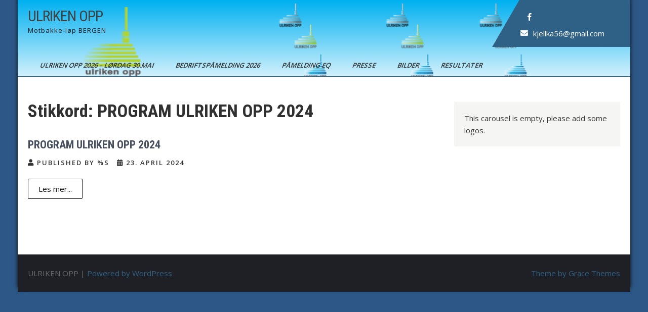

--- FILE ---
content_type: text/html; charset=UTF-8
request_url: https://ulrikenopp.no/tag/program-ulriken-opp-2024/
body_size: 9031
content:
<!DOCTYPE html>
<html lang="nb-NO">
<head>
<meta charset="UTF-8">
<meta name="viewport" content="width=device-width, initial-scale=1">
<link rel="profile" href="https://gmpg.org/xfn/11">
<title>PROGRAM ULRIKEN OPP 2024 &#8211; ULRIKEN OPP</title>
<meta name='robots' content='max-image-preview:large' />
<link rel='dns-prefetch' href='//fonts.googleapis.com' />
<link rel="alternate" type="application/rss+xml" title="ULRIKEN OPP &raquo; strøm" href="https://ulrikenopp.no/feed/" />
<link rel="alternate" type="application/rss+xml" title="ULRIKEN OPP &raquo; PROGRAM ULRIKEN OPP 2024 stikkord-strøm" href="https://ulrikenopp.no/tag/program-ulriken-opp-2024/feed/" />
<style id='wp-img-auto-sizes-contain-inline-css' type='text/css'>
img:is([sizes=auto i],[sizes^="auto," i]){contain-intrinsic-size:3000px 1500px}
/*# sourceURL=wp-img-auto-sizes-contain-inline-css */
</style>
<!-- <link rel='stylesheet' id='bxslider-css-css' href='https://ulrikenopp.no/wp-content/plugins/kiwi-logo-carousel/third-party/jquery.bxslider/jquery.bxslider.css?ver=6.9' type='text/css' media='' /> -->
<!-- <link rel='stylesheet' id='kiwi-logo-carousel-styles-css' href='https://ulrikenopp.no/wp-content/plugins/kiwi-logo-carousel/custom-styles.css?ver=6.9' type='text/css' media='' /> -->
<link rel="stylesheet" type="text/css" href="//ulrikenopp.no/wp-content/cache/wpfc-minified/3pf3rah/44cj3.css" media="all"/>
<style id='wp-emoji-styles-inline-css' type='text/css'>
img.wp-smiley, img.emoji {
display: inline !important;
border: none !important;
box-shadow: none !important;
height: 1em !important;
width: 1em !important;
margin: 0 0.07em !important;
vertical-align: -0.1em !important;
background: none !important;
padding: 0 !important;
}
/*# sourceURL=wp-emoji-styles-inline-css */
</style>
<style id='wp-block-library-inline-css' type='text/css'>
:root{--wp-block-synced-color:#7a00df;--wp-block-synced-color--rgb:122,0,223;--wp-bound-block-color:var(--wp-block-synced-color);--wp-editor-canvas-background:#ddd;--wp-admin-theme-color:#007cba;--wp-admin-theme-color--rgb:0,124,186;--wp-admin-theme-color-darker-10:#006ba1;--wp-admin-theme-color-darker-10--rgb:0,107,160.5;--wp-admin-theme-color-darker-20:#005a87;--wp-admin-theme-color-darker-20--rgb:0,90,135;--wp-admin-border-width-focus:2px}@media (min-resolution:192dpi){:root{--wp-admin-border-width-focus:1.5px}}.wp-element-button{cursor:pointer}:root .has-very-light-gray-background-color{background-color:#eee}:root .has-very-dark-gray-background-color{background-color:#313131}:root .has-very-light-gray-color{color:#eee}:root .has-very-dark-gray-color{color:#313131}:root .has-vivid-green-cyan-to-vivid-cyan-blue-gradient-background{background:linear-gradient(135deg,#00d084,#0693e3)}:root .has-purple-crush-gradient-background{background:linear-gradient(135deg,#34e2e4,#4721fb 50%,#ab1dfe)}:root .has-hazy-dawn-gradient-background{background:linear-gradient(135deg,#faaca8,#dad0ec)}:root .has-subdued-olive-gradient-background{background:linear-gradient(135deg,#fafae1,#67a671)}:root .has-atomic-cream-gradient-background{background:linear-gradient(135deg,#fdd79a,#004a59)}:root .has-nightshade-gradient-background{background:linear-gradient(135deg,#330968,#31cdcf)}:root .has-midnight-gradient-background{background:linear-gradient(135deg,#020381,#2874fc)}:root{--wp--preset--font-size--normal:16px;--wp--preset--font-size--huge:42px}.has-regular-font-size{font-size:1em}.has-larger-font-size{font-size:2.625em}.has-normal-font-size{font-size:var(--wp--preset--font-size--normal)}.has-huge-font-size{font-size:var(--wp--preset--font-size--huge)}.has-text-align-center{text-align:center}.has-text-align-left{text-align:left}.has-text-align-right{text-align:right}.has-fit-text{white-space:nowrap!important}#end-resizable-editor-section{display:none}.aligncenter{clear:both}.items-justified-left{justify-content:flex-start}.items-justified-center{justify-content:center}.items-justified-right{justify-content:flex-end}.items-justified-space-between{justify-content:space-between}.screen-reader-text{border:0;clip-path:inset(50%);height:1px;margin:-1px;overflow:hidden;padding:0;position:absolute;width:1px;word-wrap:normal!important}.screen-reader-text:focus{background-color:#ddd;clip-path:none;color:#444;display:block;font-size:1em;height:auto;left:5px;line-height:normal;padding:15px 23px 14px;text-decoration:none;top:5px;width:auto;z-index:100000}html :where(.has-border-color){border-style:solid}html :where([style*=border-top-color]){border-top-style:solid}html :where([style*=border-right-color]){border-right-style:solid}html :where([style*=border-bottom-color]){border-bottom-style:solid}html :where([style*=border-left-color]){border-left-style:solid}html :where([style*=border-width]){border-style:solid}html :where([style*=border-top-width]){border-top-style:solid}html :where([style*=border-right-width]){border-right-style:solid}html :where([style*=border-bottom-width]){border-bottom-style:solid}html :where([style*=border-left-width]){border-left-style:solid}html :where(img[class*=wp-image-]){height:auto;max-width:100%}:where(figure){margin:0 0 1em}html :where(.is-position-sticky){--wp-admin--admin-bar--position-offset:var(--wp-admin--admin-bar--height,0px)}@media screen and (max-width:600px){html :where(.is-position-sticky){--wp-admin--admin-bar--position-offset:0px}}
/*# sourceURL=wp-block-library-inline-css */
</style><style id='global-styles-inline-css' type='text/css'>
:root{--wp--preset--aspect-ratio--square: 1;--wp--preset--aspect-ratio--4-3: 4/3;--wp--preset--aspect-ratio--3-4: 3/4;--wp--preset--aspect-ratio--3-2: 3/2;--wp--preset--aspect-ratio--2-3: 2/3;--wp--preset--aspect-ratio--16-9: 16/9;--wp--preset--aspect-ratio--9-16: 9/16;--wp--preset--color--black: #000000;--wp--preset--color--cyan-bluish-gray: #abb8c3;--wp--preset--color--white: #ffffff;--wp--preset--color--pale-pink: #f78da7;--wp--preset--color--vivid-red: #cf2e2e;--wp--preset--color--luminous-vivid-orange: #ff6900;--wp--preset--color--luminous-vivid-amber: #fcb900;--wp--preset--color--light-green-cyan: #7bdcb5;--wp--preset--color--vivid-green-cyan: #00d084;--wp--preset--color--pale-cyan-blue: #8ed1fc;--wp--preset--color--vivid-cyan-blue: #0693e3;--wp--preset--color--vivid-purple: #9b51e0;--wp--preset--gradient--vivid-cyan-blue-to-vivid-purple: linear-gradient(135deg,rgb(6,147,227) 0%,rgb(155,81,224) 100%);--wp--preset--gradient--light-green-cyan-to-vivid-green-cyan: linear-gradient(135deg,rgb(122,220,180) 0%,rgb(0,208,130) 100%);--wp--preset--gradient--luminous-vivid-amber-to-luminous-vivid-orange: linear-gradient(135deg,rgb(252,185,0) 0%,rgb(255,105,0) 100%);--wp--preset--gradient--luminous-vivid-orange-to-vivid-red: linear-gradient(135deg,rgb(255,105,0) 0%,rgb(207,46,46) 100%);--wp--preset--gradient--very-light-gray-to-cyan-bluish-gray: linear-gradient(135deg,rgb(238,238,238) 0%,rgb(169,184,195) 100%);--wp--preset--gradient--cool-to-warm-spectrum: linear-gradient(135deg,rgb(74,234,220) 0%,rgb(151,120,209) 20%,rgb(207,42,186) 40%,rgb(238,44,130) 60%,rgb(251,105,98) 80%,rgb(254,248,76) 100%);--wp--preset--gradient--blush-light-purple: linear-gradient(135deg,rgb(255,206,236) 0%,rgb(152,150,240) 100%);--wp--preset--gradient--blush-bordeaux: linear-gradient(135deg,rgb(254,205,165) 0%,rgb(254,45,45) 50%,rgb(107,0,62) 100%);--wp--preset--gradient--luminous-dusk: linear-gradient(135deg,rgb(255,203,112) 0%,rgb(199,81,192) 50%,rgb(65,88,208) 100%);--wp--preset--gradient--pale-ocean: linear-gradient(135deg,rgb(255,245,203) 0%,rgb(182,227,212) 50%,rgb(51,167,181) 100%);--wp--preset--gradient--electric-grass: linear-gradient(135deg,rgb(202,248,128) 0%,rgb(113,206,126) 100%);--wp--preset--gradient--midnight: linear-gradient(135deg,rgb(2,3,129) 0%,rgb(40,116,252) 100%);--wp--preset--font-size--small: 13px;--wp--preset--font-size--medium: 20px;--wp--preset--font-size--large: 36px;--wp--preset--font-size--x-large: 42px;--wp--preset--spacing--20: 0.44rem;--wp--preset--spacing--30: 0.67rem;--wp--preset--spacing--40: 1rem;--wp--preset--spacing--50: 1.5rem;--wp--preset--spacing--60: 2.25rem;--wp--preset--spacing--70: 3.38rem;--wp--preset--spacing--80: 5.06rem;--wp--preset--shadow--natural: 6px 6px 9px rgba(0, 0, 0, 0.2);--wp--preset--shadow--deep: 12px 12px 50px rgba(0, 0, 0, 0.4);--wp--preset--shadow--sharp: 6px 6px 0px rgba(0, 0, 0, 0.2);--wp--preset--shadow--outlined: 6px 6px 0px -3px rgb(255, 255, 255), 6px 6px rgb(0, 0, 0);--wp--preset--shadow--crisp: 6px 6px 0px rgb(0, 0, 0);}:where(.is-layout-flex){gap: 0.5em;}:where(.is-layout-grid){gap: 0.5em;}body .is-layout-flex{display: flex;}.is-layout-flex{flex-wrap: wrap;align-items: center;}.is-layout-flex > :is(*, div){margin: 0;}body .is-layout-grid{display: grid;}.is-layout-grid > :is(*, div){margin: 0;}:where(.wp-block-columns.is-layout-flex){gap: 2em;}:where(.wp-block-columns.is-layout-grid){gap: 2em;}:where(.wp-block-post-template.is-layout-flex){gap: 1.25em;}:where(.wp-block-post-template.is-layout-grid){gap: 1.25em;}.has-black-color{color: var(--wp--preset--color--black) !important;}.has-cyan-bluish-gray-color{color: var(--wp--preset--color--cyan-bluish-gray) !important;}.has-white-color{color: var(--wp--preset--color--white) !important;}.has-pale-pink-color{color: var(--wp--preset--color--pale-pink) !important;}.has-vivid-red-color{color: var(--wp--preset--color--vivid-red) !important;}.has-luminous-vivid-orange-color{color: var(--wp--preset--color--luminous-vivid-orange) !important;}.has-luminous-vivid-amber-color{color: var(--wp--preset--color--luminous-vivid-amber) !important;}.has-light-green-cyan-color{color: var(--wp--preset--color--light-green-cyan) !important;}.has-vivid-green-cyan-color{color: var(--wp--preset--color--vivid-green-cyan) !important;}.has-pale-cyan-blue-color{color: var(--wp--preset--color--pale-cyan-blue) !important;}.has-vivid-cyan-blue-color{color: var(--wp--preset--color--vivid-cyan-blue) !important;}.has-vivid-purple-color{color: var(--wp--preset--color--vivid-purple) !important;}.has-black-background-color{background-color: var(--wp--preset--color--black) !important;}.has-cyan-bluish-gray-background-color{background-color: var(--wp--preset--color--cyan-bluish-gray) !important;}.has-white-background-color{background-color: var(--wp--preset--color--white) !important;}.has-pale-pink-background-color{background-color: var(--wp--preset--color--pale-pink) !important;}.has-vivid-red-background-color{background-color: var(--wp--preset--color--vivid-red) !important;}.has-luminous-vivid-orange-background-color{background-color: var(--wp--preset--color--luminous-vivid-orange) !important;}.has-luminous-vivid-amber-background-color{background-color: var(--wp--preset--color--luminous-vivid-amber) !important;}.has-light-green-cyan-background-color{background-color: var(--wp--preset--color--light-green-cyan) !important;}.has-vivid-green-cyan-background-color{background-color: var(--wp--preset--color--vivid-green-cyan) !important;}.has-pale-cyan-blue-background-color{background-color: var(--wp--preset--color--pale-cyan-blue) !important;}.has-vivid-cyan-blue-background-color{background-color: var(--wp--preset--color--vivid-cyan-blue) !important;}.has-vivid-purple-background-color{background-color: var(--wp--preset--color--vivid-purple) !important;}.has-black-border-color{border-color: var(--wp--preset--color--black) !important;}.has-cyan-bluish-gray-border-color{border-color: var(--wp--preset--color--cyan-bluish-gray) !important;}.has-white-border-color{border-color: var(--wp--preset--color--white) !important;}.has-pale-pink-border-color{border-color: var(--wp--preset--color--pale-pink) !important;}.has-vivid-red-border-color{border-color: var(--wp--preset--color--vivid-red) !important;}.has-luminous-vivid-orange-border-color{border-color: var(--wp--preset--color--luminous-vivid-orange) !important;}.has-luminous-vivid-amber-border-color{border-color: var(--wp--preset--color--luminous-vivid-amber) !important;}.has-light-green-cyan-border-color{border-color: var(--wp--preset--color--light-green-cyan) !important;}.has-vivid-green-cyan-border-color{border-color: var(--wp--preset--color--vivid-green-cyan) !important;}.has-pale-cyan-blue-border-color{border-color: var(--wp--preset--color--pale-cyan-blue) !important;}.has-vivid-cyan-blue-border-color{border-color: var(--wp--preset--color--vivid-cyan-blue) !important;}.has-vivid-purple-border-color{border-color: var(--wp--preset--color--vivid-purple) !important;}.has-vivid-cyan-blue-to-vivid-purple-gradient-background{background: var(--wp--preset--gradient--vivid-cyan-blue-to-vivid-purple) !important;}.has-light-green-cyan-to-vivid-green-cyan-gradient-background{background: var(--wp--preset--gradient--light-green-cyan-to-vivid-green-cyan) !important;}.has-luminous-vivid-amber-to-luminous-vivid-orange-gradient-background{background: var(--wp--preset--gradient--luminous-vivid-amber-to-luminous-vivid-orange) !important;}.has-luminous-vivid-orange-to-vivid-red-gradient-background{background: var(--wp--preset--gradient--luminous-vivid-orange-to-vivid-red) !important;}.has-very-light-gray-to-cyan-bluish-gray-gradient-background{background: var(--wp--preset--gradient--very-light-gray-to-cyan-bluish-gray) !important;}.has-cool-to-warm-spectrum-gradient-background{background: var(--wp--preset--gradient--cool-to-warm-spectrum) !important;}.has-blush-light-purple-gradient-background{background: var(--wp--preset--gradient--blush-light-purple) !important;}.has-blush-bordeaux-gradient-background{background: var(--wp--preset--gradient--blush-bordeaux) !important;}.has-luminous-dusk-gradient-background{background: var(--wp--preset--gradient--luminous-dusk) !important;}.has-pale-ocean-gradient-background{background: var(--wp--preset--gradient--pale-ocean) !important;}.has-electric-grass-gradient-background{background: var(--wp--preset--gradient--electric-grass) !important;}.has-midnight-gradient-background{background: var(--wp--preset--gradient--midnight) !important;}.has-small-font-size{font-size: var(--wp--preset--font-size--small) !important;}.has-medium-font-size{font-size: var(--wp--preset--font-size--medium) !important;}.has-large-font-size{font-size: var(--wp--preset--font-size--large) !important;}.has-x-large-font-size{font-size: var(--wp--preset--font-size--x-large) !important;}
/*# sourceURL=global-styles-inline-css */
</style>
<style id='classic-theme-styles-inline-css' type='text/css'>
/*! This file is auto-generated */
.wp-block-button__link{color:#fff;background-color:#32373c;border-radius:9999px;box-shadow:none;text-decoration:none;padding:calc(.667em + 2px) calc(1.333em + 2px);font-size:1.125em}.wp-block-file__button{background:#32373c;color:#fff;text-decoration:none}
/*# sourceURL=/wp-includes/css/classic-themes.min.css */
</style>
<!-- <link rel='stylesheet' id='contact-form-7-css' href='https://ulrikenopp.no/wp-content/plugins/contact-form-7/includes/css/styles.css?ver=6.1.4' type='text/css' media='all' /> -->
<!-- <link rel='stylesheet' id='output-style-css' href='https://ulrikenopp.no/wp-content/plugins/wp-gpx-maps/css/wp-gpx-maps-output.css?ver=1.0.0' type='text/css' media='all' /> -->
<!-- <link rel='stylesheet' id='leaflet-css' href='https://ulrikenopp.no/wp-content/plugins/wp-gpx-maps/ThirdParties/Leaflet_1.5.1/leaflet.css?ver=1.5.1' type='text/css' media='all' /> -->
<!-- <link rel='stylesheet' id='leaflet.markercluster-css' href='https://ulrikenopp.no/wp-content/plugins/wp-gpx-maps/ThirdParties/Leaflet.markercluster-1.4.1/MarkerCluster.css?ver=1.4.1,' type='text/css' media='all' /> -->
<!-- <link rel='stylesheet' id='leaflet.Photo-css' href='https://ulrikenopp.no/wp-content/plugins/wp-gpx-maps/ThirdParties/Leaflet.Photo/Leaflet.Photo.css?ver=6.9' type='text/css' media='all' /> -->
<!-- <link rel='stylesheet' id='leaflet.fullscreen-css' href='https://ulrikenopp.no/wp-content/plugins/wp-gpx-maps/ThirdParties/leaflet.fullscreen-1.4.5/Control.FullScreen.css?ver=1.5.1' type='text/css' media='all' /> -->
<link rel="stylesheet" type="text/css" href="//ulrikenopp.no/wp-content/cache/wpfc-minified/m9jgfo2h/2dqgc.css" media="all"/>
<link rel='stylesheet' id='sports-club-lite-font-css' href='//fonts.googleapis.com/css?family=Roboto+Condensed%3A300%2C400%2C700%7COpen+Sans%3A400%2C600%2C700%2C800&#038;ver=6.9' type='text/css' media='all' />
<!-- <link rel='stylesheet' id='sports-club-lite-basic-style-css' href='https://ulrikenopp.no/wp-content/themes/sports-club-lite/style.css?ver=6.9' type='text/css' media='all' /> -->
<!-- <link rel='stylesheet' id='nivo-slider-css' href='https://ulrikenopp.no/wp-content/themes/sports-club-lite/css/nivo-slider.css?ver=6.9' type='text/css' media='all' /> -->
<!-- <link rel='stylesheet' id='fontawesome-all-style-css' href='https://ulrikenopp.no/wp-content/themes/sports-club-lite/fontsawesome/css/fontawesome-all.css?ver=6.9' type='text/css' media='all' /> -->
<!-- <link rel='stylesheet' id='sports-club-lite-responsive-css' href='https://ulrikenopp.no/wp-content/themes/sports-club-lite/css/responsive.css?ver=6.9' type='text/css' media='all' /> -->
<!-- <link rel='stylesheet' id='tablepress-default-css' href='https://ulrikenopp.no/wp-content/plugins/tablepress/css/build/default.css?ver=2.1.7' type='text/css' media='all' /> -->
<link rel="stylesheet" type="text/css" href="//ulrikenopp.no/wp-content/cache/wpfc-minified/kylfuhw4/g490m.css" media="all"/>
<style id='kadence-blocks-global-variables-inline-css' type='text/css'>
:root {--global-kb-font-size-sm:clamp(0.8rem, 0.73rem + 0.217vw, 0.9rem);--global-kb-font-size-md:clamp(1.1rem, 0.995rem + 0.326vw, 1.25rem);--global-kb-font-size-lg:clamp(1.75rem, 1.576rem + 0.543vw, 2rem);--global-kb-font-size-xl:clamp(2.25rem, 1.728rem + 1.63vw, 3rem);--global-kb-font-size-xxl:clamp(2.5rem, 1.456rem + 3.26vw, 4rem);--global-kb-font-size-xxxl:clamp(2.75rem, 0.489rem + 7.065vw, 6rem);}:root {--global-palette1: #3182CE;--global-palette2: #2B6CB0;--global-palette3: #1A202C;--global-palette4: #2D3748;--global-palette5: #4A5568;--global-palette6: #718096;--global-palette7: #EDF2F7;--global-palette8: #F7FAFC;--global-palette9: #ffffff;}
/*# sourceURL=kadence-blocks-global-variables-inline-css */
</style>
<script src='//ulrikenopp.no/wp-content/cache/wpfc-minified/jpsavce0/47tv4.js' type="text/javascript"></script>
<!-- <script type="text/javascript" src="https://ulrikenopp.no/wp-includes/js/jquery/jquery.min.js?ver=3.7.1" id="jquery-core-js"></script> -->
<!-- <script type="text/javascript" src="https://ulrikenopp.no/wp-includes/js/jquery/jquery-migrate.min.js?ver=3.4.1" id="jquery-migrate-js"></script> -->
<!-- <script type="text/javascript" src="https://ulrikenopp.no/wp-content/plugins/wp-gpx-maps/ThirdParties/Leaflet_1.5.1/leaflet.js?ver=1.5.1" id="leaflet-js"></script> -->
<!-- <script type="text/javascript" src="https://ulrikenopp.no/wp-content/plugins/wp-gpx-maps/ThirdParties/Leaflet.markercluster-1.4.1/leaflet.markercluster.js?ver=1.4.1" id="leaflet.markercluster-js"></script> -->
<!-- <script type="text/javascript" src="https://ulrikenopp.no/wp-content/plugins/wp-gpx-maps/ThirdParties/Leaflet.Photo/Leaflet.Photo.js?ver=6.9" id="leaflet.Photo-js"></script> -->
<!-- <script type="text/javascript" src="https://ulrikenopp.no/wp-content/plugins/wp-gpx-maps/ThirdParties/leaflet.fullscreen-1.4.5/Control.FullScreen.js?ver=1.4.5" id="leaflet.fullscreen-js"></script> -->
<!-- <script type="text/javascript" src="https://ulrikenopp.no/wp-content/plugins/wp-gpx-maps/js/Chart.min.js?ver=2.8.0" id="chartjs-js"></script> -->
<!-- <script type="text/javascript" src="https://ulrikenopp.no/wp-content/plugins/wp-gpx-maps/js/WP-GPX-Maps.js?ver=1.6.02" id="wp-gpx-maps-js"></script> -->
<!-- <script type="text/javascript" src="https://ulrikenopp.no/wp-content/themes/sports-club-lite/js/jquery.nivo.slider.js?ver=6.9" id="jquery-nivo-slider-js"></script> -->
<!-- <script type="text/javascript" src="https://ulrikenopp.no/wp-content/themes/sports-club-lite/js/editable.js?ver=6.9" id="sports-club-lite-editable-js"></script> -->
<link rel="https://api.w.org/" href="https://ulrikenopp.no/wp-json/" /><link rel="alternate" title="JSON" type="application/json" href="https://ulrikenopp.no/wp-json/wp/v2/tags/41" /><link rel="EditURI" type="application/rsd+xml" title="RSD" href="https://ulrikenopp.no/xmlrpc.php?rsd" />
<meta name="generator" content="WordPress 6.9" />
<meta name="generator" content="Redux 4.5.6" />	<style type="text/css"> 					
a, .blogpost_layout h2 a:hover,
#sidebar ul li a:hover,								
.blogpost_layout h3 a:hover,
.aboutus_contentcol h3 span,					
.recent-post h6:hover,
.blogreadmore:hover,						
.blogpost_meta a:hover,		
.button:hover,			           
.footer-wrapper h2 span,
.footer-wrapper ul li a:hover, 
.footer-wrapper ul li.current_page_item a        				
{ color:#2f6186;}					 
.pagination ul li .current, .pagination ul li a:hover, 
#commentform input#submit:hover,		
.nivo-controlNav a.active,				
.learnmore,
.news-title,		
.donatenow,		
.sports_5col:hover .imgbx_5col,
.sports_5col .readmorebtn,
.nivo-caption .slide_more, 		
.threecol_box:hover .pagereadmore,	
.threecol_box:hover .pagereadmore:after,													
#sidebar .search-form input.search-submit,				
.wpcf7 input[type='submit'],				
nav.pagination .page-numbers.current,
.toggle a,
.header_right,
.header_right:after,
.threecol_box:hover .threecol_thumbx,
.nivo-caption .slide_more:before,
.sitemenu ul li a:hover, 
.sitemenu ul li.current-menu-item a,
.sitemenu ul li.current-menu-parent a.parent,
.sitemenu ul li.current-menu-item ul.sub-menu li a:hover
{ background-color:#2f6186;}
.nivo-caption .slide_more:hover,	
.tagcloud a:hover,
.orange-dot,
.blogreadmore:hover,
.header_fixer.siteinner,		
.sports_5col .imgbx_5col,
blockquote	        
{ border-color:#2f6186;}	
#layout_forsite a:focus,
button:focus,
input[type="button"]:focus,
input[type="reset"]:focus,
input[type="submit"]:focus,
input[type="text"]:focus,
input[type="email"]:focus,
input[type="url"]:focus,
input[type="password"]:focus,
input[type="search"]:focus,
input[type="number"]:focus,
input[type="tel"]:focus,
input[type="range"]:focus,
input[type="date"]:focus,
input[type="month"]:focus,
input[type="week"]:focus,
input[type="time"]:focus,
input[type="datetime"]:focus,
input[type="datetime-local"]:focus,
input[type="color"]:focus,
textarea:focus,
a:focus   
{ outline:thin dotted #2f6186;}			
</style> 
<style type="text/css">
.header_fixer{
background: url(https://ulrikenopp.no/wp-content/uploads/2025/02/cropped-Top-www-ulrikenopp-2025-2.png) no-repeat;
background-position: center top;
}
.logo h1 a { color:#404040;}
</style>
<style type="text/css" id="custom-background-css">
body.custom-background { background-color: #2d5787; }
</style>
<link rel="icon" href="https://ulrikenopp.no/wp-content/uploads/2017/03/cropped-0-logo-2-32x32.jpg" sizes="32x32" />
<link rel="icon" href="https://ulrikenopp.no/wp-content/uploads/2017/03/cropped-0-logo-2-192x192.jpg" sizes="192x192" />
<link rel="apple-touch-icon" href="https://ulrikenopp.no/wp-content/uploads/2017/03/cropped-0-logo-2-180x180.jpg" />
<meta name="msapplication-TileImage" content="https://ulrikenopp.no/wp-content/uploads/2017/03/cropped-0-logo-2-270x270.jpg" />
</head>
<body data-rsssl=1 class="archive tag tag-program-ulriken-opp-2024 tag-41 custom-background wp-embed-responsive wp-theme-sports-club-lite group-blog">
<a class="skip-link screen-reader-text" href="#sport_innerpage_area">
Skip to content</a>
<div id="layout_forsite" class="boxlayout">
<div class="header_fixer siteinner ">  
<div class="container">  
<div class="logo">
<h1><a href="https://ulrikenopp.no/" rel="home">ULRIKEN OPP</a></h1>
<p>Motbakke-løp BERGEN</p>
</div><!-- logo -->
<div class="header_right">       
<div class="contactinfo">
<div class="header-socialicons">                                                
<a title="facebook" class="fab fa-facebook-f" target="_blank" href="https://www.facebook.com/Ulrikenopp"></a>
</div><!--end .header-socialicons--> 
</div><!--end .contactinfo--> 
<div class="contactinfo">
<i class="fas fa-envelope"></i>
<span><a href="mailto:kjellka56@gmail.com">kjellka56@gmail.com</a></span>
</div>
</div><!--.header_right -->
<div class="sitenavigation">
<div class="toggle">
<a class="toggleMenu" href="#">Menu</a>
</div><!-- toggle --> 
<div class="sitemenu">                   
<div class="menu-meny-container"><ul id="menu-meny" class="menu"><li id="menu-item-6157" class="menu-item menu-item-type-post_type menu-item-object-page menu-item-6157"><a href="https://ulrikenopp.no/ulriken-opp-2/">ULRIKEN OPP 2026 – Lørdag 30.mai</a></li>
<li id="menu-item-6153" class="menu-item menu-item-type-post_type menu-item-object-page menu-item-6153"><a href="https://ulrikenopp.no/bedriftspamelding-ulriken-opp-2024/">BEDRIFTSPÅMELDING 2026</a></li>
<li id="menu-item-6152" class="menu-item menu-item-type-post_type menu-item-object-page menu-item-6152"><a href="https://ulrikenopp.no/pamelding-eq/">Påmelding EQ</a></li>
<li id="menu-item-6159" class="menu-item menu-item-type-post_type menu-item-object-page menu-item-6159"><a href="https://ulrikenopp.no/presse/">Presse</a></li>
<li id="menu-item-6167" class="menu-item menu-item-type-post_type menu-item-object-page menu-item-has-children menu-item-6167"><a href="https://ulrikenopp.no/bilder/">Bilder</a>
<ul class="sub-menu">
<li id="menu-item-6158" class="menu-item menu-item-type-post_type menu-item-object-page menu-item-has-children menu-item-6158"><a href="https://ulrikenopp.no/bilder-2-2/">BILDER FRA GRIEG OPPSTEMTEN OPP</a>
<ul class="sub-menu">
<li id="menu-item-6156" class="menu-item menu-item-type-post_type menu-item-object-page menu-item-6156"><a href="https://ulrikenopp.no/bilder-2/">BILDER FRA ULRIKEN OPP</a></li>
</ul>
</li>
</ul>
</li>
<li id="menu-item-6160" class="menu-item menu-item-type-post_type menu-item-object-page menu-item-has-children menu-item-6160"><a href="https://ulrikenopp.no/resultater/">Resultater</a>
<ul class="sub-menu">
<li id="menu-item-6155" class="menu-item menu-item-type-post_type menu-item-object-page menu-item-6155"><a href="https://ulrikenopp.no/resultater-2/">RESULTATER ULRIKEN OPP</a></li>
<li id="menu-item-6154" class="menu-item menu-item-type-post_type menu-item-object-page menu-item-6154"><a href="https://ulrikenopp.no/resultater-grieg-oppstemten-opp/">RESULTATER GRIEG OPPSTEMTEN OPP</a></li>
</ul>
</li>
</ul></div>           </div><!--.sitemenu -->
</div><!--.sitenavigation -->
<div class="clear"></div>  
</div><!-- .container -->  
</div><!--.header_fixer -->   
<div class="container">
<div id="sport_innerpage_area">
<section class="sport_innerpage_content_wrapper">
<header class="page-header">
<h1 class="entry-title">Stikkord: <span>PROGRAM ULRIKEN OPP 2024</span></h1> 
</header><!-- .page-header -->
<div class="site_posts_column">
<div class="blogpost_layout">
<article id="post-6193" class="post-6193 post type-post status-publish format-standard hentry category-ulriken-opp tag-motbakkelop tag-program-ulriken-opp-2024">  
<header class="entry-header">           
<h3><a href="https://ulrikenopp.no/program-ulriken-opp-2024/" rel="bookmark">PROGRAM ULRIKEN OPP 2024</a></h3>
<div class="blogpost_meta">
<div class="post-author"><i class="fas fa-user"></i>
Published by %s                    </div><!-- .post-author--> 
<div class="blogpost_date"><i class="fas fa-calendar-alt"></i> 23. april 2024</div><!-- blogpost_date -->                    
</div><!-- blogpost_meta -->
</header><!-- .entry-header -->       
<div class="entry-summary">
<a class="blogreadmore" href="https://ulrikenopp.no/program-ulriken-opp-2024/">Les mer...</a>	      
</div><!-- .entry-summary -->
<div class="clear"></div>
</article><!-- #post-## -->
</div><!-- .blogpost_layout-->                                       
</div>
</section>
<div id="sidebar">    
<aside id="text-4" class="widget widget_text">			<div class="textwidget">This carousel is empty, please add some logos.</div>
</aside>	
</div><!-- sidebar -->       
<div class="clear"></div>
</div><!-- site-aligner -->
</div><!-- container -->

<div class="footer-wrapper"> 
<div class="container">           
<div class="clear"></div>
</div><!--end .container-->
<div class="footer_bottom"> 
<div class="container">
<div class="wp_powerd_by">
ULRIKEN OPP |                   
<a href="https://wordpress.org/">
Powered by WordPress				   </a>                                                      
</div>
<div class="gt_design_by">                             
<a href="https://gracethemes.com/themes/free-sports-league-wordpress-theme/">
Theme by Grace Themes				  </a>
</div>
<div class="clear"></div>
</div><!--end .container-->             
</div><!--end .footer_bottom-->  
</div><!--end #footer-wrapper-->
</div><!--#end layout_forsite-->
<script type="speculationrules">
{"prefetch":[{"source":"document","where":{"and":[{"href_matches":"/*"},{"not":{"href_matches":["/wp-*.php","/wp-admin/*","/wp-content/uploads/*","/wp-content/*","/wp-content/plugins/*","/wp-content/themes/sports-club-lite/*","/*\\?(.+)"]}},{"not":{"selector_matches":"a[rel~=\"nofollow\"]"}},{"not":{"selector_matches":".no-prefetch, .no-prefetch a"}}]},"eagerness":"conservative"}]}
</script>
<script>jQuery(document).ready(function(){jQuery(".kiwi-logo-carousel-default").bxSlider({mode:"horizontal",speed:4000,slideMargin:20,infiniteLoop:true,hideControlOnEnd:false,captions:false,ticker:false,tickerHover:true,adaptiveHeight:true,responsive:true,pager:false,controls:false,autoControls:false,minSlides:1,maxSlides:20,moveSlides:1,slideWidth:250,auto:true,pause:10000,useCSS:false});jQuery(".kiwi-logo-carousel-sponsor-2016").bxSlider({mode:"horizontal",speed:1000,slideMargin:20,infiniteLoop:true,hideControlOnEnd:true,captions:false,ticker:false,tickerHover:true,adaptiveHeight:false,responsive:true,pager:false,controls:true,autoControls:false,minSlides:1,maxSlides:50,moveSlides:3,slideWidth:300,auto:true,pause:10000,useCSS:false});jQuery(".kiwi-logo-carousel-sponsorlogos-2024").bxSlider({mode:"horizontal",speed:500,slideMargin:0,infiniteLoop:true,hideControlOnEnd:false,captions:false,ticker:false,tickerHover:false,adaptiveHeight:false,responsive:true,pager:false,controls:true,autoControls:false,minSlides:1,maxSlides:4,moveSlides:1,slideWidth:200,auto:true,pause:4000,useCSS:false});});</script>	<script>
/(trident|msie)/i.test(navigator.userAgent)&&document.getElementById&&window.addEventListener&&window.addEventListener("hashchange",function(){var t,e=location.hash.substring(1);/^[A-z0-9_-]+$/.test(e)&&(t=document.getElementById(e))&&(/^(?:a|select|input|button|textarea)$/i.test(t.tagName)||(t.tabIndex=-1),t.focus())},!1);
</script>
<script type="text/javascript" src="https://ulrikenopp.no/wp-includes/js/dist/hooks.min.js?ver=dd5603f07f9220ed27f1" id="wp-hooks-js"></script>
<script type="text/javascript" src="https://ulrikenopp.no/wp-includes/js/dist/i18n.min.js?ver=c26c3dc7bed366793375" id="wp-i18n-js"></script>
<script type="text/javascript" id="wp-i18n-js-after">
/* <![CDATA[ */
wp.i18n.setLocaleData( { 'text direction\u0004ltr': [ 'ltr' ] } );
//# sourceURL=wp-i18n-js-after
/* ]]> */
</script>
<script type="text/javascript" src="https://ulrikenopp.no/wp-content/plugins/contact-form-7/includes/swv/js/index.js?ver=6.1.4" id="swv-js"></script>
<script type="text/javascript" id="contact-form-7-js-translations">
/* <![CDATA[ */
( function( domain, translations ) {
var localeData = translations.locale_data[ domain ] || translations.locale_data.messages;
localeData[""].domain = domain;
wp.i18n.setLocaleData( localeData, domain );
} )( "contact-form-7", {"translation-revision-date":"2025-12-02 21:44:12+0000","generator":"GlotPress\/4.0.3","domain":"messages","locale_data":{"messages":{"":{"domain":"messages","plural-forms":"nplurals=2; plural=n != 1;","lang":"nb_NO"},"This contact form is placed in the wrong place.":["Dette kontaktskjemaet er plassert feil."],"Error:":["Feil:"]}},"comment":{"reference":"includes\/js\/index.js"}} );
//# sourceURL=contact-form-7-js-translations
/* ]]> */
</script>
<script type="text/javascript" id="contact-form-7-js-before">
/* <![CDATA[ */
var wpcf7 = {
"api": {
"root": "https:\/\/ulrikenopp.no\/wp-json\/",
"namespace": "contact-form-7\/v1"
}
};
//# sourceURL=contact-form-7-js-before
/* ]]> */
</script>
<script type="text/javascript" src="https://ulrikenopp.no/wp-content/plugins/contact-form-7/includes/js/index.js?ver=6.1.4" id="contact-form-7-js"></script>
<script type="text/javascript" src="https://ulrikenopp.no/wp-content/plugins/kiwi-logo-carousel/third-party/jquery.bxslider/jquery.bxslider.js?ver=6.9" id="bxslider-js"></script>
<script id="wp-emoji-settings" type="application/json">
{"baseUrl":"https://s.w.org/images/core/emoji/17.0.2/72x72/","ext":".png","svgUrl":"https://s.w.org/images/core/emoji/17.0.2/svg/","svgExt":".svg","source":{"concatemoji":"https://ulrikenopp.no/wp-includes/js/wp-emoji-release.min.js?ver=6.9"}}
</script>
<script type="module">
/* <![CDATA[ */
/*! This file is auto-generated */
const a=JSON.parse(document.getElementById("wp-emoji-settings").textContent),o=(window._wpemojiSettings=a,"wpEmojiSettingsSupports"),s=["flag","emoji"];function i(e){try{var t={supportTests:e,timestamp:(new Date).valueOf()};sessionStorage.setItem(o,JSON.stringify(t))}catch(e){}}function c(e,t,n){e.clearRect(0,0,e.canvas.width,e.canvas.height),e.fillText(t,0,0);t=new Uint32Array(e.getImageData(0,0,e.canvas.width,e.canvas.height).data);e.clearRect(0,0,e.canvas.width,e.canvas.height),e.fillText(n,0,0);const a=new Uint32Array(e.getImageData(0,0,e.canvas.width,e.canvas.height).data);return t.every((e,t)=>e===a[t])}function p(e,t){e.clearRect(0,0,e.canvas.width,e.canvas.height),e.fillText(t,0,0);var n=e.getImageData(16,16,1,1);for(let e=0;e<n.data.length;e++)if(0!==n.data[e])return!1;return!0}function u(e,t,n,a){switch(t){case"flag":return n(e,"\ud83c\udff3\ufe0f\u200d\u26a7\ufe0f","\ud83c\udff3\ufe0f\u200b\u26a7\ufe0f")?!1:!n(e,"\ud83c\udde8\ud83c\uddf6","\ud83c\udde8\u200b\ud83c\uddf6")&&!n(e,"\ud83c\udff4\udb40\udc67\udb40\udc62\udb40\udc65\udb40\udc6e\udb40\udc67\udb40\udc7f","\ud83c\udff4\u200b\udb40\udc67\u200b\udb40\udc62\u200b\udb40\udc65\u200b\udb40\udc6e\u200b\udb40\udc67\u200b\udb40\udc7f");case"emoji":return!a(e,"\ud83e\u1fac8")}return!1}function f(e,t,n,a){let r;const o=(r="undefined"!=typeof WorkerGlobalScope&&self instanceof WorkerGlobalScope?new OffscreenCanvas(300,150):document.createElement("canvas")).getContext("2d",{willReadFrequently:!0}),s=(o.textBaseline="top",o.font="600 32px Arial",{});return e.forEach(e=>{s[e]=t(o,e,n,a)}),s}function r(e){var t=document.createElement("script");t.src=e,t.defer=!0,document.head.appendChild(t)}a.supports={everything:!0,everythingExceptFlag:!0},new Promise(t=>{let n=function(){try{var e=JSON.parse(sessionStorage.getItem(o));if("object"==typeof e&&"number"==typeof e.timestamp&&(new Date).valueOf()<e.timestamp+604800&&"object"==typeof e.supportTests)return e.supportTests}catch(e){}return null}();if(!n){if("undefined"!=typeof Worker&&"undefined"!=typeof OffscreenCanvas&&"undefined"!=typeof URL&&URL.createObjectURL&&"undefined"!=typeof Blob)try{var e="postMessage("+f.toString()+"("+[JSON.stringify(s),u.toString(),c.toString(),p.toString()].join(",")+"));",a=new Blob([e],{type:"text/javascript"});const r=new Worker(URL.createObjectURL(a),{name:"wpTestEmojiSupports"});return void(r.onmessage=e=>{i(n=e.data),r.terminate(),t(n)})}catch(e){}i(n=f(s,u,c,p))}t(n)}).then(e=>{for(const n in e)a.supports[n]=e[n],a.supports.everything=a.supports.everything&&a.supports[n],"flag"!==n&&(a.supports.everythingExceptFlag=a.supports.everythingExceptFlag&&a.supports[n]);var t;a.supports.everythingExceptFlag=a.supports.everythingExceptFlag&&!a.supports.flag,a.supports.everything||((t=a.source||{}).concatemoji?r(t.concatemoji):t.wpemoji&&t.twemoji&&(r(t.twemoji),r(t.wpemoji)))});
//# sourceURL=https://ulrikenopp.no/wp-includes/js/wp-emoji-loader.min.js
/* ]]> */
</script>
</body>
</html><!-- WP Fastest Cache file was created in 0.094 seconds, on 30. December 2025 @ 03:04 -->

--- FILE ---
content_type: text/css
request_url: https://ulrikenopp.no/wp-content/cache/wpfc-minified/3pf3rah/44cj3.css
body_size: 1261
content:
.bx-wrapper {
position: relative;
margin: 0 auto 60px;
padding: 0;
*zoom: 1;
}
.bx-wrapper img {
max-width: 100%;
display: block;
} .bx-wrapper .bx-viewport {
-moz-box-shadow: 0 0 5px #ccc;
-webkit-box-shadow: 0 0 5px #ccc;
box-shadow: 0 0 5px #ccc;
border: solid #fff 5px;
left: -5px;
background: #fff;
}
.bx-wrapper .bx-pager,
.bx-wrapper .bx-controls-auto {
position: absolute;
bottom: -30px;
width: 100%;
} .bx-wrapper .bx-loading {
min-height: 50px;
background: url(//ulrikenopp.no/wp-content/plugins/kiwi-logo-carousel/third-party/jquery.bxslider/images/bx_loader.gif) center center no-repeat #fff;
height: 100%;
width: 100%;
position: absolute;
top: 0;
left: 0;
z-index: 2000;
} .bx-wrapper .bx-pager {
text-align: center;
font-size: .85em;
font-family: Arial;
font-weight: bold;
color: #666;
padding-top: 20px;
}
.bx-wrapper .bx-pager .bx-pager-item,
.bx-wrapper .bx-controls-auto .bx-controls-auto-item {
display: inline-block;
*zoom: 1;
*display: inline;
}
.bx-wrapper .bx-pager.bx-default-pager a {
background: #666;
text-indent: -9999px;
display: block;
width: 10px;
height: 10px;
margin: 0 5px;
outline: 0;
-moz-border-radius: 5px;
-webkit-border-radius: 5px;
border-radius: 5px;
}
.bx-wrapper .bx-pager.bx-default-pager a:hover,
.bx-wrapper .bx-pager.bx-default-pager a.active {
background: #000;
} .bx-wrapper .bx-prev {
left: 10px;
background: url(//ulrikenopp.no/wp-content/plugins/kiwi-logo-carousel/third-party/jquery.bxslider/images/controls.png) no-repeat 0 -32px;
}
.bx-wrapper .bx-next {
right: 10px;
background: url(//ulrikenopp.no/wp-content/plugins/kiwi-logo-carousel/third-party/jquery.bxslider/images/controls.png) no-repeat -43px -32px;
}
.bx-wrapper .bx-prev:hover {
background-position: 0 0;
}
.bx-wrapper .bx-next:hover {
background-position: -43px 0;
}
.bx-wrapper .bx-controls-direction a {
position: absolute;
top: 50%;
margin-top: -16px;
outline: 0;
width: 32px;
height: 32px;
text-indent: -9999px;
z-index: 9999;
}
.bx-wrapper .bx-controls-direction a.disabled {
display: none;
} .bx-wrapper .bx-controls-auto {
text-align: center;
}
.bx-wrapper .bx-controls-auto .bx-start {
display: block;
text-indent: -9999px;
width: 10px;
height: 11px;
outline: 0;
background: url(//ulrikenopp.no/wp-content/plugins/kiwi-logo-carousel/third-party/jquery.bxslider/images/controls.png) -86px -11px no-repeat;
margin: 0 3px;
}
.bx-wrapper .bx-controls-auto .bx-start:hover,
.bx-wrapper .bx-controls-auto .bx-start.active {
background-position: -86px 0;
}
.bx-wrapper .bx-controls-auto .bx-stop {
display: block;
text-indent: -9999px;
width: 9px;
height: 11px;
outline: 0;
background: url(//ulrikenopp.no/wp-content/plugins/kiwi-logo-carousel/third-party/jquery.bxslider/images/controls.png) -86px -44px no-repeat;
margin: 0 3px;
}
.bx-wrapper .bx-controls-auto .bx-stop:hover,
.bx-wrapper .bx-controls-auto .bx-stop.active {
background-position: -86px -33px;
} .bx-wrapper .bx-controls.bx-has-controls-auto.bx-has-pager .bx-pager {
text-align: left;
width: 80%;
}
.bx-wrapper .bx-controls.bx-has-controls-auto.bx-has-pager .bx-controls-auto {
right: 0;
width: 35px;
} .bx-wrapper .bx-caption {
position: absolute;
bottom: 0;
left: 0;
background: #666\9;
background: rgba(80, 80, 80, 0.75);
width: 100%;
}
.bx-wrapper .bx-caption span {
color: #fff;
font-family: Arial;
display: block;
font-size: .85em;
padding: 10px;
}.bx-wrapper .bx-viewport {
-moz-box-shadow:none;
-webkit-box-shadow:none;
box-shadow:none;
border: none;
background: transparent;
}
.bx-wrapper .bx-loading {
background: url(//ulrikenopp.no/wp-content/plugins/kiwi-logo-carousel/third-party/jquery.bxslider/images/bx_loader.gif) center center no-repeat transparent;
}
.bx-wrapper .bx-controls {
opacity:0;
transition:500ms;
-webkit-transition:500ms;
-moz-transition:500ms;
}
.bx-wrapper:hover .bx-controls {
opacity:1;
}
.bx-wrapper ul {
list-style-type:none;
padding:0;
margin:0;
}
.bx-wrapper ul li {
background:none;
}
.bx-wrapper ul li img {
max-height:100%;
max-width:100%;
display:inline-block;
}
.bx-wrapper ul.gray li img, .bx-wrapper ul.grayhovercolor li img {
filter: url("data:image/svg+xml;utf8,<svg xmlns=\'http://www.w3.org/2000/svg\'><filter id=\'grayscale\'><feColorMatrix type=\'matrix\' values=\'0.3333 0.3333 0.3333 0 0 0.3333 0.3333 0.3333 0 0 0.3333 0.3333 0.3333 0 0 0 0 0 1 0\'/></filter></svg>#grayscale"); filter: gray; -webkit-filter: grayscale(100%);  }
.bx-wrapper ul.grayhovercolor li img:hover {
filter: url("data:image/svg+xml;utf8,<svg xmlns=\'http://www.w3.org/2000/svg\'><filter id=\'grayscale\'><feColorMatrix type=\'matrix\' values=\'1 0 0 0 0, 0 1 0 0 0, 0 0 1 0 0, 0 0 0 1 0\'/></filter></svg>#grayscale");
-webkit-filter: grayscale(0%);
}
@media all and (-webkit-min-device-pixel-ratio: 2) {
.bx-wrapper .bx-prev { background: url(//ulrikenopp.no/wp-content/plugins/kiwi-logo-carousel/third-party/jquery.bxslider/images/controls@2x.png) no-repeat 0 -32px; background-size:96px,63px; }
.bx-wrapper .bx-next { background: url(//ulrikenopp.no/wp-content/plugins/kiwi-logo-carousel/third-party/jquery.bxslider/images/controls@2x.png) no-repeat -43px -32px; background-size:96px,63px; }
}
@media all and (-webkit-min-device-pixel-ratio: 3) {
.bx-wrapper .bx-prev { background: url(//ulrikenopp.no/wp-content/plugins/kiwi-logo-carousel/third-party/jquery.bxslider/images/controls@3x.png) no-repeat 0 -32px; background-size:96px,63px; }
.bx-wrapper .bx-next { background: url(//ulrikenopp.no/wp-content/plugins/kiwi-logo-carousel/third-party/jquery.bxslider/images/controls@3x.png) no-repeat -43px -32px; background-size:96px,63px; }
} .bx-wrapper ul.kiwi-logo-carousel.align-top li div.helper { width:100%; height:100%; display:table-cell; vertical-align:top; text-align:center; }
.bx-wrapper ul.kiwi-logo-carousel.align-top li img { max-height:100%; max-width:100%; display:inline-block; }
.bx-wrapper ul.kiwi-logo-carousel.align-center li div.helper { width:100%; height:100%; display:table-cell; vertical-align:middle; text-align:center; }
.bx-wrapper ul.kiwi-logo-carousel.align-center li img { max-height:100%; max-width:100%; display:inline-block; }
.bx-wrapper ul.kiwi-logo-carousel.align-bottom li div.helper { height:100%; display:table-cell; vertical-align:bottom; text-align:center; }
.bx-wrapper ul.kiwi-logo-carousel.align-bottom li img { max-height:100%; max-width:100%; display:inline-block; }